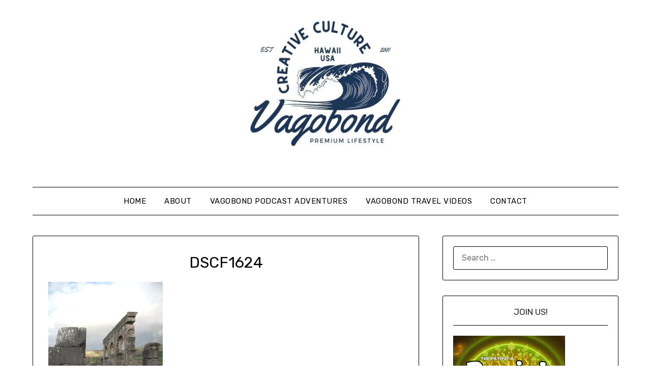

--- FILE ---
content_type: text/html; charset=UTF-8
request_url: https://www.vagobond.com/volubulis/dscf1624/
body_size: 12834
content:
<!doctype html>
<html lang="en-US">
<head>
	<meta charset="UTF-8">
	<meta name="viewport" content="width=device-width, initial-scale=1">
	<link rel="profile" href="http://gmpg.org/xfn/11">
	<title>DSCF1624 &#8211; Vagobond</title>
<meta name='robots' content='max-image-preview:large' />
		
	<link rel='dns-prefetch' href='//www.googletagmanager.com' />
<link rel='dns-prefetch' href='//stats.wp.com' />
<link rel='dns-prefetch' href='//fonts.googleapis.com' />
<link rel='dns-prefetch' href='//widgets.wp.com' />
<link rel='dns-prefetch' href='//s0.wp.com' />
<link rel='dns-prefetch' href='//0.gravatar.com' />
<link rel='dns-prefetch' href='//1.gravatar.com' />
<link rel='dns-prefetch' href='//2.gravatar.com' />
<link rel='dns-prefetch' href='//jetpack.wordpress.com' />
<link rel='dns-prefetch' href='//public-api.wordpress.com' />
<link rel='preconnect' href='//i0.wp.com' />
<link rel='preconnect' href='//c0.wp.com' />
<link rel="alternate" type="application/rss+xml" title="Vagobond &raquo; Feed" href="https://www.vagobond.com/feed/" />
<link rel="alternate" type="application/rss+xml" title="Vagobond &raquo; Comments Feed" href="https://www.vagobond.com/comments/feed/" />
<link rel="alternate" type="application/rss+xml" title="Vagobond &raquo; DSCF1624 Comments Feed" href="https://www.vagobond.com/volubulis/dscf1624/feed/" />
<link rel="alternate" title="oEmbed (JSON)" type="application/json+oembed" href="https://www.vagobond.com/wp-json/oembed/1.0/embed?url=https%3A%2F%2Fwww.vagobond.com%2Fvolubulis%2Fdscf1624%2F" />
<link rel="alternate" title="oEmbed (XML)" type="text/xml+oembed" href="https://www.vagobond.com/wp-json/oembed/1.0/embed?url=https%3A%2F%2Fwww.vagobond.com%2Fvolubulis%2Fdscf1624%2F&#038;format=xml" />
<link rel='stylesheet' id='all-css-0558966a9bf09739b3c38b3c8d94559e' href='https://www.vagobond.com/wp-content/boost-cache/static/c798ea7b3b.min.css' type='text/css' media='all' />
<style id='global-styles-inline-css'>
:root{--wp--preset--aspect-ratio--square: 1;--wp--preset--aspect-ratio--4-3: 4/3;--wp--preset--aspect-ratio--3-4: 3/4;--wp--preset--aspect-ratio--3-2: 3/2;--wp--preset--aspect-ratio--2-3: 2/3;--wp--preset--aspect-ratio--16-9: 16/9;--wp--preset--aspect-ratio--9-16: 9/16;--wp--preset--color--black: #000000;--wp--preset--color--cyan-bluish-gray: #abb8c3;--wp--preset--color--white: #ffffff;--wp--preset--color--pale-pink: #f78da7;--wp--preset--color--vivid-red: #cf2e2e;--wp--preset--color--luminous-vivid-orange: #ff6900;--wp--preset--color--luminous-vivid-amber: #fcb900;--wp--preset--color--light-green-cyan: #7bdcb5;--wp--preset--color--vivid-green-cyan: #00d084;--wp--preset--color--pale-cyan-blue: #8ed1fc;--wp--preset--color--vivid-cyan-blue: #0693e3;--wp--preset--color--vivid-purple: #9b51e0;--wp--preset--gradient--vivid-cyan-blue-to-vivid-purple: linear-gradient(135deg,rgb(6,147,227) 0%,rgb(155,81,224) 100%);--wp--preset--gradient--light-green-cyan-to-vivid-green-cyan: linear-gradient(135deg,rgb(122,220,180) 0%,rgb(0,208,130) 100%);--wp--preset--gradient--luminous-vivid-amber-to-luminous-vivid-orange: linear-gradient(135deg,rgb(252,185,0) 0%,rgb(255,105,0) 100%);--wp--preset--gradient--luminous-vivid-orange-to-vivid-red: linear-gradient(135deg,rgb(255,105,0) 0%,rgb(207,46,46) 100%);--wp--preset--gradient--very-light-gray-to-cyan-bluish-gray: linear-gradient(135deg,rgb(238,238,238) 0%,rgb(169,184,195) 100%);--wp--preset--gradient--cool-to-warm-spectrum: linear-gradient(135deg,rgb(74,234,220) 0%,rgb(151,120,209) 20%,rgb(207,42,186) 40%,rgb(238,44,130) 60%,rgb(251,105,98) 80%,rgb(254,248,76) 100%);--wp--preset--gradient--blush-light-purple: linear-gradient(135deg,rgb(255,206,236) 0%,rgb(152,150,240) 100%);--wp--preset--gradient--blush-bordeaux: linear-gradient(135deg,rgb(254,205,165) 0%,rgb(254,45,45) 50%,rgb(107,0,62) 100%);--wp--preset--gradient--luminous-dusk: linear-gradient(135deg,rgb(255,203,112) 0%,rgb(199,81,192) 50%,rgb(65,88,208) 100%);--wp--preset--gradient--pale-ocean: linear-gradient(135deg,rgb(255,245,203) 0%,rgb(182,227,212) 50%,rgb(51,167,181) 100%);--wp--preset--gradient--electric-grass: linear-gradient(135deg,rgb(202,248,128) 0%,rgb(113,206,126) 100%);--wp--preset--gradient--midnight: linear-gradient(135deg,rgb(2,3,129) 0%,rgb(40,116,252) 100%);--wp--preset--font-size--small: 13px;--wp--preset--font-size--medium: 20px;--wp--preset--font-size--large: 36px;--wp--preset--font-size--x-large: 42px;--wp--preset--spacing--20: 0.44rem;--wp--preset--spacing--30: 0.67rem;--wp--preset--spacing--40: 1rem;--wp--preset--spacing--50: 1.5rem;--wp--preset--spacing--60: 2.25rem;--wp--preset--spacing--70: 3.38rem;--wp--preset--spacing--80: 5.06rem;--wp--preset--shadow--natural: 6px 6px 9px rgba(0, 0, 0, 0.2);--wp--preset--shadow--deep: 12px 12px 50px rgba(0, 0, 0, 0.4);--wp--preset--shadow--sharp: 6px 6px 0px rgba(0, 0, 0, 0.2);--wp--preset--shadow--outlined: 6px 6px 0px -3px rgb(255, 255, 255), 6px 6px rgb(0, 0, 0);--wp--preset--shadow--crisp: 6px 6px 0px rgb(0, 0, 0);}:where(.is-layout-flex){gap: 0.5em;}:where(.is-layout-grid){gap: 0.5em;}body .is-layout-flex{display: flex;}.is-layout-flex{flex-wrap: wrap;align-items: center;}.is-layout-flex > :is(*, div){margin: 0;}body .is-layout-grid{display: grid;}.is-layout-grid > :is(*, div){margin: 0;}:where(.wp-block-columns.is-layout-flex){gap: 2em;}:where(.wp-block-columns.is-layout-grid){gap: 2em;}:where(.wp-block-post-template.is-layout-flex){gap: 1.25em;}:where(.wp-block-post-template.is-layout-grid){gap: 1.25em;}.has-black-color{color: var(--wp--preset--color--black) !important;}.has-cyan-bluish-gray-color{color: var(--wp--preset--color--cyan-bluish-gray) !important;}.has-white-color{color: var(--wp--preset--color--white) !important;}.has-pale-pink-color{color: var(--wp--preset--color--pale-pink) !important;}.has-vivid-red-color{color: var(--wp--preset--color--vivid-red) !important;}.has-luminous-vivid-orange-color{color: var(--wp--preset--color--luminous-vivid-orange) !important;}.has-luminous-vivid-amber-color{color: var(--wp--preset--color--luminous-vivid-amber) !important;}.has-light-green-cyan-color{color: var(--wp--preset--color--light-green-cyan) !important;}.has-vivid-green-cyan-color{color: var(--wp--preset--color--vivid-green-cyan) !important;}.has-pale-cyan-blue-color{color: var(--wp--preset--color--pale-cyan-blue) !important;}.has-vivid-cyan-blue-color{color: var(--wp--preset--color--vivid-cyan-blue) !important;}.has-vivid-purple-color{color: var(--wp--preset--color--vivid-purple) !important;}.has-black-background-color{background-color: var(--wp--preset--color--black) !important;}.has-cyan-bluish-gray-background-color{background-color: var(--wp--preset--color--cyan-bluish-gray) !important;}.has-white-background-color{background-color: var(--wp--preset--color--white) !important;}.has-pale-pink-background-color{background-color: var(--wp--preset--color--pale-pink) !important;}.has-vivid-red-background-color{background-color: var(--wp--preset--color--vivid-red) !important;}.has-luminous-vivid-orange-background-color{background-color: var(--wp--preset--color--luminous-vivid-orange) !important;}.has-luminous-vivid-amber-background-color{background-color: var(--wp--preset--color--luminous-vivid-amber) !important;}.has-light-green-cyan-background-color{background-color: var(--wp--preset--color--light-green-cyan) !important;}.has-vivid-green-cyan-background-color{background-color: var(--wp--preset--color--vivid-green-cyan) !important;}.has-pale-cyan-blue-background-color{background-color: var(--wp--preset--color--pale-cyan-blue) !important;}.has-vivid-cyan-blue-background-color{background-color: var(--wp--preset--color--vivid-cyan-blue) !important;}.has-vivid-purple-background-color{background-color: var(--wp--preset--color--vivid-purple) !important;}.has-black-border-color{border-color: var(--wp--preset--color--black) !important;}.has-cyan-bluish-gray-border-color{border-color: var(--wp--preset--color--cyan-bluish-gray) !important;}.has-white-border-color{border-color: var(--wp--preset--color--white) !important;}.has-pale-pink-border-color{border-color: var(--wp--preset--color--pale-pink) !important;}.has-vivid-red-border-color{border-color: var(--wp--preset--color--vivid-red) !important;}.has-luminous-vivid-orange-border-color{border-color: var(--wp--preset--color--luminous-vivid-orange) !important;}.has-luminous-vivid-amber-border-color{border-color: var(--wp--preset--color--luminous-vivid-amber) !important;}.has-light-green-cyan-border-color{border-color: var(--wp--preset--color--light-green-cyan) !important;}.has-vivid-green-cyan-border-color{border-color: var(--wp--preset--color--vivid-green-cyan) !important;}.has-pale-cyan-blue-border-color{border-color: var(--wp--preset--color--pale-cyan-blue) !important;}.has-vivid-cyan-blue-border-color{border-color: var(--wp--preset--color--vivid-cyan-blue) !important;}.has-vivid-purple-border-color{border-color: var(--wp--preset--color--vivid-purple) !important;}.has-vivid-cyan-blue-to-vivid-purple-gradient-background{background: var(--wp--preset--gradient--vivid-cyan-blue-to-vivid-purple) !important;}.has-light-green-cyan-to-vivid-green-cyan-gradient-background{background: var(--wp--preset--gradient--light-green-cyan-to-vivid-green-cyan) !important;}.has-luminous-vivid-amber-to-luminous-vivid-orange-gradient-background{background: var(--wp--preset--gradient--luminous-vivid-amber-to-luminous-vivid-orange) !important;}.has-luminous-vivid-orange-to-vivid-red-gradient-background{background: var(--wp--preset--gradient--luminous-vivid-orange-to-vivid-red) !important;}.has-very-light-gray-to-cyan-bluish-gray-gradient-background{background: var(--wp--preset--gradient--very-light-gray-to-cyan-bluish-gray) !important;}.has-cool-to-warm-spectrum-gradient-background{background: var(--wp--preset--gradient--cool-to-warm-spectrum) !important;}.has-blush-light-purple-gradient-background{background: var(--wp--preset--gradient--blush-light-purple) !important;}.has-blush-bordeaux-gradient-background{background: var(--wp--preset--gradient--blush-bordeaux) !important;}.has-luminous-dusk-gradient-background{background: var(--wp--preset--gradient--luminous-dusk) !important;}.has-pale-ocean-gradient-background{background: var(--wp--preset--gradient--pale-ocean) !important;}.has-electric-grass-gradient-background{background: var(--wp--preset--gradient--electric-grass) !important;}.has-midnight-gradient-background{background: var(--wp--preset--gradient--midnight) !important;}.has-small-font-size{font-size: var(--wp--preset--font-size--small) !important;}.has-medium-font-size{font-size: var(--wp--preset--font-size--medium) !important;}.has-large-font-size{font-size: var(--wp--preset--font-size--large) !important;}.has-x-large-font-size{font-size: var(--wp--preset--font-size--x-large) !important;}
/*# sourceURL=global-styles-inline-css */
</style>

<style id='wp-img-auto-sizes-contain-inline-css'>
img:is([sizes=auto i],[sizes^="auto," i]){contain-intrinsic-size:3000px 1500px}
/*# sourceURL=wp-img-auto-sizes-contain-inline-css */
</style>
<style id='superb-addons-variable-fallbacks-inline-css'>
:root{--wp--preset--color--primary:#1f7cec;--wp--preset--color--primary-hover:#3993ff;--wp--preset--color--base:#fff;--wp--preset--color--featured:#0a284b;--wp--preset--color--contrast-light:#fff;--wp--preset--color--contrast-dark:#000;--wp--preset--color--mono-1:#0d3c74;--wp--preset--color--mono-2:#64748b;--wp--preset--color--mono-3:#e2e8f0;--wp--preset--color--mono-4:#f8fafc;--wp--preset--spacing--superbspacing-xxsmall:clamp(5px,1vw,10px);--wp--preset--spacing--superbspacing-xsmall:clamp(10px,2vw,20px);--wp--preset--spacing--superbspacing-small:clamp(20px,4vw,40px);--wp--preset--spacing--superbspacing-medium:clamp(30px,6vw,60px);--wp--preset--spacing--superbspacing-large:clamp(40px,8vw,80px);--wp--preset--spacing--superbspacing-xlarge:clamp(50px,10vw,100px);--wp--preset--spacing--superbspacing-xxlarge:clamp(60px,12vw,120px);--wp--preset--font-size--superbfont-tiny:clamp(10px,0.625rem + ((1vw - 3.2px) * 0.227),12px);--wp--preset--font-size--superbfont-xxsmall:clamp(12px,0.75rem + ((1vw - 3.2px) * 0.227),14px);--wp--preset--font-size--superbfont-xsmall:clamp(16px,1rem + ((1vw - 3.2px) * 1),16px);--wp--preset--font-size--superbfont-small:clamp(16px,1rem + ((1vw - 3.2px) * 0.227),18px);--wp--preset--font-size--superbfont-medium:clamp(18px,1.125rem + ((1vw - 3.2px) * 0.227),20px);--wp--preset--font-size--superbfont-large:clamp(24px,1.5rem + ((1vw - 3.2px) * 0.909),32px);--wp--preset--font-size--superbfont-xlarge:clamp(32px,2rem + ((1vw - 3.2px) * 1.818),48px);--wp--preset--font-size--superbfont-xxlarge:clamp(40px,2.5rem + ((1vw - 3.2px) * 2.727),64px)}.has-primary-color{color:var(--wp--preset--color--primary)!important}.has-primary-hover-color{color:var(--wp--preset--color--primary-hover)!important}.has-base-color{color:var(--wp--preset--color--base)!important}.has-featured-color{color:var(--wp--preset--color--featured)!important}.has-contrast-light-color{color:var(--wp--preset--color--contrast-light)!important}.has-contrast-dark-color{color:var(--wp--preset--color--contrast-dark)!important}.has-mono-1-color{color:var(--wp--preset--color--mono-1)!important}.has-mono-2-color{color:var(--wp--preset--color--mono-2)!important}.has-mono-3-color{color:var(--wp--preset--color--mono-3)!important}.has-mono-4-color{color:var(--wp--preset--color--mono-4)!important}.has-primary-background-color{background-color:var(--wp--preset--color--primary)!important}.has-primary-hover-background-color{background-color:var(--wp--preset--color--primary-hover)!important}.has-base-background-color{background-color:var(--wp--preset--color--base)!important}.has-featured-background-color{background-color:var(--wp--preset--color--featured)!important}.has-contrast-light-background-color{background-color:var(--wp--preset--color--contrast-light)!important}.has-contrast-dark-background-color{background-color:var(--wp--preset--color--contrast-dark)!important}.has-mono-1-background-color{background-color:var(--wp--preset--color--mono-1)!important}.has-mono-2-background-color{background-color:var(--wp--preset--color--mono-2)!important}.has-mono-3-background-color{background-color:var(--wp--preset--color--mono-3)!important}.has-mono-4-background-color{background-color:var(--wp--preset--color--mono-4)!important}.has-superbfont-tiny-font-size{font-size:var(--wp--preset--font-size--superbfont-tiny)!important}.has-superbfont-xxsmall-font-size{font-size:var(--wp--preset--font-size--superbfont-xxsmall)!important}.has-superbfont-xsmall-font-size{font-size:var(--wp--preset--font-size--superbfont-xsmall)!important}.has-superbfont-small-font-size{font-size:var(--wp--preset--font-size--superbfont-small)!important}.has-superbfont-medium-font-size{font-size:var(--wp--preset--font-size--superbfont-medium)!important}.has-superbfont-large-font-size{font-size:var(--wp--preset--font-size--superbfont-large)!important}.has-superbfont-xlarge-font-size{font-size:var(--wp--preset--font-size--superbfont-xlarge)!important}.has-superbfont-xxlarge-font-size{font-size:var(--wp--preset--font-size--superbfont-xxlarge)!important}
/*# sourceURL=superb-addons-variable-fallbacks-inline-css */
</style>
<style id='classic-theme-styles-inline-css'>
/*! This file is auto-generated */
.wp-block-button__link{color:#fff;background-color:#32373c;border-radius:9999px;box-shadow:none;text-decoration:none;padding:calc(.667em + 2px) calc(1.333em + 2px);font-size:1.125em}.wp-block-file__button{background:#32373c;color:#fff;text-decoration:none}
/*# sourceURL=/wp-includes/css/classic-themes.min.css */
</style>
<link rel='stylesheet' id='simplebasics-google-font-rubik-css' href='//fonts.googleapis.com/css2?family=Rubik%3Aital%2Cwght%400%2C400%3B0%2C500%3B1%2C400%3B1%2C500&#038;ver=6.9' media='all' />
<link rel='stylesheet' id='simplebasics-google-fonts-css' href='//fonts.googleapis.com/css2?family=Playfair+Display&#038;display=swap&#038;ver=6.9' media='all' />
<link rel='stylesheet' id='minimalistblogger-google-fonts-css' href='//fonts.googleapis.com/css?family=Lato%3A300%2C400%2C700%2C900%7CMerriweather%3A400%2C700&#038;ver=6.9' media='all' />
<script data-jetpack-boost="ignore" type="text/javascript" src="https://www.vagobond.com/wp-includes/js/jquery/jquery.min.js?ver=3.7.1" id="jquery-core-js"></script>


<!-- Google tag (gtag.js) snippet added by Site Kit -->
<!-- Google Analytics snippet added by Site Kit -->


<link rel="https://api.w.org/" href="https://www.vagobond.com/wp-json/" /><link rel="alternate" title="JSON" type="application/json" href="https://www.vagobond.com/wp-json/wp/v2/media/19512" /><link rel="EditURI" type="application/rsd+xml" title="RSD" href="https://www.vagobond.com/xmlrpc.php?rsd" />
<meta name="generator" content="WordPress 6.9" />
<link rel="canonical" href="https://www.vagobond.com/volubulis/dscf1624/" />
<link rel='shortlink' href='https://www.vagobond.com/?p=19512' />
        
<meta name="generator" content="Site Kit by Google 1.170.0" />	<style>img#wpstats{display:none}</style>
		<!-- Analytics by WP Statistics - https://wp-statistics.com -->

		<style type="text/css">
			.super-menu, #smobile-menu, .primary-menu, .primary-menu ul li ul.children, .primary-menu ul li ul.sub-menu { background-color: ; }
			.main-navigation ul li a, .main-navigation ul li .sub-arrow, .super-menu .toggle-mobile-menu,.toggle-mobile-menu:before, .mobile-menu-active .smenu-hide { color: ; }
			#smobile-menu.show .main-navigation ul ul.children.active, #smobile-menu.show .main-navigation ul ul.sub-menu.active, #smobile-menu.show .main-navigation ul li, .smenu-hide.toggle-mobile-menu.menu-toggle, #smobile-menu.show .main-navigation ul li, .primary-menu ul li ul.children li, .primary-menu ul li ul.sub-menu li, .primary-menu .pmenu, .super-menu { border-color: ; border-bottom-color: ; }
			#secondary .widget h3, #secondary .widget h3 a, #secondary .widget h4, #secondary .widget h1, #secondary .widget h2, #secondary .widget h5, #secondary .widget h6 { color: ; }
			#secondary .widget a, #secondary a, #secondary .widget li a , #secondary span.sub-arrow{ color: ; }
			#secondary, #secondary .widget, #secondary .widget p, #secondary .widget li, .widget time.rpwe-time.published { color: ; }
			.swidgets-wrap .sidebar-title-border, #secondary .swidgets-wrap, #secondary .widget ul li, .featured-sidebar .search-field { border-color: ; }
			.site-info, .footer-column-three input.search-submit, .footer-column-three p, .footer-column-three li, .footer-column-three td, .footer-column-three th, .footer-column-three caption { color: ; }
							p.site-description {display:block;}
						body, .site, .swidgets-wrap h3, .post-data-text { background: ; }
			.site-title a, .site-description { color: ; }
			.sheader { background:  }
		</style>
	
		<style type="text/css">
			body, 
			.site, 
			.swidgets-wrap h3, 
			.post-data-text { background: ; }

			.site-title a, 
			.site-description { color: ; }

			.sheader { background:  }
		</style>
	<meta name="description" content="We put the GO in Vagobond" />

<!-- Jetpack Open Graph Tags -->
<meta property="og:type" content="article" />
<meta property="og:title" content="DSCF1624" />
<meta property="og:url" content="https://www.vagobond.com/volubulis/dscf1624/" />
<meta property="og:description" content="Visit the post for more." />
<meta property="article:published_time" content="2019-12-16T16:32:44+00:00" />
<meta property="article:modified_time" content="2019-12-16T16:32:44+00:00" />
<meta property="og:site_name" content="Vagobond" />
<meta property="og:image" content="https://www.vagobond.com/wp-content/uploads/2020/01/DSCF1624-1.jpg" />
<meta property="og:image:alt" content="" />
<meta property="og:locale" content="en_US" />
<meta name="twitter:site" content="@vagobond" />
<meta name="twitter:text:title" content="DSCF1624" />
<meta name="twitter:image" content="https://i0.wp.com/www.vagobond.com/wp-content/uploads/2020/01/DSCF1624-1.jpg?fit=900%2C1200&#038;ssl=1&#038;w=640" />
<meta name="twitter:card" content="summary_large_image" />
<meta name="twitter:description" content="Visit the post for more." />

<!-- End Jetpack Open Graph Tags -->
<link rel="icon" href="https://i0.wp.com/www.vagobond.com/wp-content/uploads/2023/02/cropped-512-e1686085252949.png?fit=32%2C32&#038;ssl=1" sizes="32x32" />
<link rel="icon" href="https://i0.wp.com/www.vagobond.com/wp-content/uploads/2023/02/cropped-512-e1686085252949.png?fit=192%2C192&#038;ssl=1" sizes="192x192" />
<link rel="apple-touch-icon" href="https://i0.wp.com/www.vagobond.com/wp-content/uploads/2023/02/cropped-512-e1686085252949.png?fit=180%2C180&#038;ssl=1" />
<meta name="msapplication-TileImage" content="https://i0.wp.com/www.vagobond.com/wp-content/uploads/2023/02/cropped-512-e1686085252949.png?fit=270%2C270&#038;ssl=1" />
</head>

<body class="attachment wp-singular attachment-template-default single single-attachment postid-19512 attachmentid-19512 attachment-jpeg wp-custom-logo wp-theme-minimalistblogger wp-child-theme-simplebasics masthead-fixed">
	 <a class="skip-link screen-reader-text" href="#content">Skip to content</a>
	<div id="page" class="site">

		<header id="masthead" class="sheader site-header clearfix">
			<div class="content-wrap">
								<div class="site-branding branding-logo">
					<a href="https://www.vagobond.com/" class="custom-logo-link" rel="home"><img width="300" height="300" src="https://i0.wp.com/www.vagobond.com/wp-content/uploads/2023/02/cropped-512-e1686085252949.png?fit=300%2C300&amp;ssl=1" class="custom-logo" alt="Vagobond" decoding="async" fetchpriority="high" srcset="https://i0.wp.com/www.vagobond.com/wp-content/uploads/2023/02/cropped-512-e1686085252949.png?w=300&amp;ssl=1 300w, https://i0.wp.com/www.vagobond.com/wp-content/uploads/2023/02/cropped-512-e1686085252949.png?resize=150%2C150&amp;ssl=1 150w" sizes="(max-width: 300px) 100vw, 300px" /></a>				</div>
				</div>
	<nav id="primary-site-navigation" class="primary-menu main-navigation clearfix">
		<a href="#" id="pull" class="smenu-hide toggle-mobile-menu menu-toggle" aria-controls="secondary-menu" aria-expanded="false">Menu</a>
		<div class="content-wrap text-center">
			<div class="center-main-menu">
				<div class="menu-header-menu-container"><ul id="primary-menu" class="pmenu"><li id="menu-item-28165" class="menu-item menu-item-type-custom menu-item-object-custom menu-item-home menu-item-28165"><a href="https://www.vagobond.com">Home</a></li>
<li id="menu-item-28167" class="menu-item menu-item-type-post_type menu-item-object-page menu-item-28167"><a href="https://www.vagobond.com/about/">About</a></li>
<li id="menu-item-28169" class="menu-item menu-item-type-post_type menu-item-object-page menu-item-28169"><a href="https://www.vagobond.com/vagobond-podcast-adventures/">Vagobond Podcast Adventures</a></li>
<li id="menu-item-28168" class="menu-item menu-item-type-post_type menu-item-object-page menu-item-28168"><a href="https://www.vagobond.com/vagobond-travel-videos/">Vagobond Travel Videos</a></li>
<li id="menu-item-29059" class="menu-item menu-item-type-post_type menu-item-object-page menu-item-29059"><a href="https://www.vagobond.com/vagobond-on-social-media-and-platforms/">Contact</a></li>
</ul></div>				</div>
			</div>
		</nav>
		<div class="super-menu clearfix">
			<div class="super-menu-inner">
				<a href="#" id="pull" class="toggle-mobile-menu menu-toggle" aria-controls="secondary-menu" aria-expanded="false">Menu</a>
			</div>
		</div>
		<div id="mobile-menu-overlay"></div>
	</header>

	
<div class="content-wrap">
	<div class="header-widgets-wrapper">
		
	
</div>
</div>

<div id="content" class="site-content clearfix">
	<div class="content-wrap">

<div id="primary" class="featured-content content-area">
	<main id="main" class="site-main">

		
<article id="post-19512" class="posts-entry fbox post-19512 attachment type-attachment status-inherit hentry">
			<header class="entry-header">
		<h1 class="entry-title">DSCF1624</h1>	</header><!-- .entry-header -->

	<div class="entry-content">
		<p class="attachment"><a href="https://i0.wp.com/www.vagobond.com/wp-content/uploads/2020/01/DSCF1624-1.jpg?ssl=1"><img decoding="async" width="225" height="300" src="https://i0.wp.com/www.vagobond.com/wp-content/uploads/2020/01/DSCF1624-1.jpg?fit=225%2C300&amp;ssl=1" class="attachment-medium size-medium" alt="" srcset="https://i0.wp.com/www.vagobond.com/wp-content/uploads/2020/01/DSCF1624-1.jpg?w=1200&amp;ssl=1 1200w, https://i0.wp.com/www.vagobond.com/wp-content/uploads/2020/01/DSCF1624-1.jpg?resize=225%2C300&amp;ssl=1 225w, https://i0.wp.com/www.vagobond.com/wp-content/uploads/2020/01/DSCF1624-1.jpg?resize=768%2C1024&amp;ssl=1 768w, https://i0.wp.com/www.vagobond.com/wp-content/uploads/2020/01/DSCF1624-1.jpg?resize=1152%2C1536&amp;ssl=1 1152w" sizes="(max-width: 225px) 100vw, 225px" /></a></p>

			</div><!-- .entry-content -->
</article><!-- #post-19512 -->

<div id="comments" class="fbox comments-area">

	
		<div id="respond" class="comment-respond">
			<h3 id="reply-title" class="comment-reply-title">Leave a Reply<small><a rel="nofollow" id="cancel-comment-reply-link" href="/volubulis/dscf1624/#respond" style="display:none;">Cancel reply</a></small></h3>			<form id="commentform" class="comment-form">
				<iframe
					title="Comment Form"
					src="https://jetpack.wordpress.com/jetpack-comment/?blogid=8931783&#038;postid=19512&#038;comment_registration=0&#038;require_name_email=1&#038;stc_enabled=1&#038;stb_enabled=1&#038;show_avatars=1&#038;avatar_default=mystery&#038;greeting=Leave+a+Reply&#038;jetpack_comments_nonce=c26bc8a3d2&#038;greeting_reply=Leave+a+Reply+to+%25s&#038;color_scheme=light&#038;lang=en_US&#038;jetpack_version=15.4&#038;iframe_unique_id=1&#038;show_cookie_consent=10&#038;has_cookie_consent=0&#038;is_current_user_subscribed=0&#038;token_key=%3Bnormal%3B&#038;sig=bbd41939b56fa029433512a9dbc174583aad7690#parent=https%3A%2F%2Fwww.vagobond.com%2Fvolubulis%2Fdscf1624%2F"
											name="jetpack_remote_comment"
						style="width:100%; height: 430px; border:0;"
										class="jetpack_remote_comment"
					id="jetpack_remote_comment"
					sandbox="allow-same-origin allow-top-navigation allow-scripts allow-forms allow-popups"
				>
									</iframe>
									<!--[if !IE]><!-->
					
					<!--<![endif]-->
							</form>
		</div>

		
		<input type="hidden" name="comment_parent" id="comment_parent" value="" />

		
</div><!-- #comments -->

	</main><!-- #main -->
</div><!-- #primary -->


<aside id="secondary" class="featured-sidebar widget-area">
	<section id="search-2" class="fbox swidgets-wrap widget widget_search"><form role="search" method="get" class="search-form" action="https://www.vagobond.com/">
				<label>
					<span class="screen-reader-text">Search for:</span>
					<input type="search" class="search-field" placeholder="Search &hellip;" value="" name="s" />
				</label>
				<input type="submit" class="search-submit" value="Search" />
			</form></section><section id="media_image-9" class="fbox swidgets-wrap widget widget_media_image"><div class="swidget"><div class="sidebar-title-border"><h3 class="widget-title">Join Us!</h3></div></div><a href="http://www.vagobond.com/wp-content/uploads/2025/02/Baoist-2.pdf"><img width="220" height="300" src="https://i0.wp.com/www.vagobond.com/wp-content/uploads/2025/02/Screenshot-2025-02-05-at-6.28.17%E2%80%AFAM.png?fit=220%2C300&amp;ssl=1" class="image wp-image-29036  attachment-medium size-medium" alt="" style="max-width: 100%; height: auto;" decoding="async" /></a></section><section id="media_image-10" class="fbox swidgets-wrap widget widget_media_image"><div class="swidget"><div class="sidebar-title-border"><h3 class="widget-title">Join the Discord</h3></div></div><a href="https://discord.gg/FeuNMr2eht"><img width="300" height="300" src="https://i0.wp.com/www.vagobond.com/wp-content/uploads/2025/02/discord-qrcode.jpg?fit=300%2C300&amp;ssl=1" class="image wp-image-29040  attachment-medium size-medium" alt="" style="max-width: 100%; height: auto;" decoding="async" srcset="https://i0.wp.com/www.vagobond.com/wp-content/uploads/2025/02/discord-qrcode.jpg?w=1224&amp;ssl=1 1224w, https://i0.wp.com/www.vagobond.com/wp-content/uploads/2025/02/discord-qrcode.jpg?resize=300%2C300&amp;ssl=1 300w, https://i0.wp.com/www.vagobond.com/wp-content/uploads/2025/02/discord-qrcode.jpg?resize=1024%2C1024&amp;ssl=1 1024w, https://i0.wp.com/www.vagobond.com/wp-content/uploads/2025/02/discord-qrcode.jpg?resize=150%2C150&amp;ssl=1 150w, https://i0.wp.com/www.vagobond.com/wp-content/uploads/2025/02/discord-qrcode.jpg?resize=768%2C768&amp;ssl=1 768w, https://i0.wp.com/www.vagobond.com/wp-content/uploads/2025/02/discord-qrcode.jpg?resize=850%2C850&amp;ssl=1 850w" sizes="(max-width: 300px) 100vw, 300px" /></a></section><section id="media_image-8" class="fbox swidgets-wrap widget widget_media_image"><div class="swidget"><div class="sidebar-title-border"><h3 class="widget-title">Baoism.org : BE HAPPY!</h3></div></div><a href="https://baoism.substack.com"><img width="300" height="296" src="https://i0.wp.com/www.vagobond.com/wp-content/uploads/2023/12/Hfetkh7Nr76WXKllT9TB-1-no32q-e1703645470519.jpg?fit=300%2C296&amp;ssl=1" class="image wp-image-28556  attachment-medium size-medium" alt="" style="max-width: 100%; height: auto;" decoding="async" srcset="https://i0.wp.com/www.vagobond.com/wp-content/uploads/2023/12/Hfetkh7Nr76WXKllT9TB-1-no32q-e1703645470519.jpg?w=723&amp;ssl=1 723w, https://i0.wp.com/www.vagobond.com/wp-content/uploads/2023/12/Hfetkh7Nr76WXKllT9TB-1-no32q-e1703645470519.jpg?resize=300%2C296&amp;ssl=1 300w" sizes="(max-width: 300px) 100vw, 300px" /></a></section>
		<section id="recent-posts-2" class="fbox swidgets-wrap widget widget_recent_entries">
		<div class="swidget"><div class="sidebar-title-border"><h3 class="widget-title">Recent Posts</h3></div></div>
		<ul>
											<li>
					<a href="https://www.vagobond.com/is-running-a-solid-business-while-traveling-really-possible/">Is Running A Solid Business While Traveling Really Possible?</a>
									</li>
											<li>
					<a href="https://www.vagobond.com/the-last-vagobond-post/">The Last Vagobond Post</a>
									</li>
											<li>
					<a href="https://www.vagobond.com/thoughts-on-returning-home-to-japan-spring-begins-in-hokkaido/">Thoughts on Returning Home to Japan &#8211; Spring Begins in Hokkaido</a>
									</li>
											<li>
					<a href="https://www.vagobond.com/the-digital-divide-a-week-in-shanghai-and-hong-kong-china-rising/">The Digital Divide &#8211; A Week in Shanghai and Hong Kong &#8211; China Rising</a>
									</li>
											<li>
					<a href="https://www.vagobond.com/introducing-the-paders-baoist-ai-personalities/">Introducing the Pader&#8217;s &#8211; Baoist AI Personalities</a>
									</li>
					</ul>

		</section><section id="nav_menu-2" class="fbox swidgets-wrap widget widget_nav_menu"><div class="swidget"><div class="sidebar-title-border"><h3 class="widget-title">Vagobond Links</h3></div></div><div class="menu-sidebar-container"><ul id="menu-sidebar" class="menu"><li id="menu-item-28088" class="menu-item menu-item-type-custom menu-item-object-custom menu-item-28088"><a href="https://discord.gg/cSpUEzcmM4">VM Discord</a></li>
<li id="menu-item-28149" class="menu-item menu-item-type-custom menu-item-object-custom menu-item-28149"><a href="https://vagobond.substack.com">Vagobond Substack</a></li>
<li id="menu-item-28150" class="menu-item menu-item-type-custom menu-item-object-custom menu-item-28150"><a href="https://www.medium.com/@vagobond">Vagobond Medium</a></li>
<li id="menu-item-28151" class="menu-item menu-item-type-custom menu-item-object-custom menu-item-28151"><a href="https://vagobond.cent.co">CD&#8217;s Cent Page</a></li>
<li id="menu-item-28173" class="menu-item menu-item-type-custom menu-item-object-custom menu-item-28173"><a href="https://www.amazon.com/stores/CD-Damitio/author/B006TZF046">CD&#8217;s Amazon Author Page</a></li>
<li id="menu-item-28182" class="menu-item menu-item-type-custom menu-item-object-custom menu-item-28182"><a href="https://apps.apple.com/us/app/voicemarkr/id1593688844">VoiceMarkr App</a></li>
</ul></div></section><section id="media_image-11" class="fbox swidgets-wrap widget widget_media_image"><div class="swidget"><div class="sidebar-title-border"><h3 class="widget-title">Satoshi Manor Videos</h3></div></div><a href="https://www.vagobond.com/satoshi-manor-my-life-in-my-cheap-house-in-japan/"><img width="225" height="300" src="https://i0.wp.com/www.vagobond.com/wp-content/uploads/2025/02/IMG_6232-scaled.jpg?fit=225%2C300&amp;ssl=1" class="image wp-image-29049  attachment-medium size-medium" alt="" style="max-width: 100%; height: auto;" decoding="async" srcset="https://i0.wp.com/www.vagobond.com/wp-content/uploads/2025/02/IMG_6232-scaled.jpg?w=1920&amp;ssl=1 1920w, https://i0.wp.com/www.vagobond.com/wp-content/uploads/2025/02/IMG_6232-scaled.jpg?resize=225%2C300&amp;ssl=1 225w, https://i0.wp.com/www.vagobond.com/wp-content/uploads/2025/02/IMG_6232-scaled.jpg?resize=768%2C1024&amp;ssl=1 768w, https://i0.wp.com/www.vagobond.com/wp-content/uploads/2025/02/IMG_6232-scaled.jpg?resize=1152%2C1536&amp;ssl=1 1152w, https://i0.wp.com/www.vagobond.com/wp-content/uploads/2025/02/IMG_6232-scaled.jpg?resize=1536%2C2048&amp;ssl=1 1536w, https://i0.wp.com/www.vagobond.com/wp-content/uploads/2025/02/IMG_6232-scaled.jpg?resize=300%2C400&amp;ssl=1 300w, https://i0.wp.com/www.vagobond.com/wp-content/uploads/2025/02/IMG_6232-scaled.jpg?resize=850%2C1133&amp;ssl=1 850w, https://i0.wp.com/www.vagobond.com/wp-content/uploads/2025/02/IMG_6232-scaled.jpg?w=1280 1280w" sizes="(max-width: 225px) 100vw, 225px" /></a></section><section id="media_image-3" class="fbox swidgets-wrap widget widget_media_image"><div class="swidget"><div class="sidebar-title-border"><h3 class="widget-title">Vagobond Magazine</h3></div></div><a href="https://www.vagobondmagazine.com"><img width="300" height="300" src="https://i0.wp.com/www.vagobond.com/wp-content/uploads/2023/01/cropped-VM-512.png?fit=300%2C300&amp;ssl=1" class="image wp-image-28069  attachment-medium size-medium" alt="" style="max-width: 100%; height: auto;" decoding="async" srcset="https://i0.wp.com/www.vagobond.com/wp-content/uploads/2023/01/cropped-VM-512.png?w=512&amp;ssl=1 512w, https://i0.wp.com/www.vagobond.com/wp-content/uploads/2023/01/cropped-VM-512.png?resize=300%2C300&amp;ssl=1 300w, https://i0.wp.com/www.vagobond.com/wp-content/uploads/2023/01/cropped-VM-512.png?resize=150%2C150&amp;ssl=1 150w" sizes="(max-width: 300px) 100vw, 300px" /></a></section><section id="media_image-7" class="fbox swidgets-wrap widget widget_media_image"><div class="swidget"><div class="sidebar-title-border"><h3 class="widget-title">MicroVictory Army</h3></div></div><a href="http://www.microvictoryarmy.com"><img width="300" height="300" src="https://i0.wp.com/www.vagobond.com/wp-content/uploads/2023/05/Simple-Modern-Engineering-Badge-Logo.jpg?fit=300%2C300&amp;ssl=1" class="image wp-image-28285  attachment-medium size-medium" alt="" style="max-width: 100%; height: auto;" decoding="async" srcset="https://i0.wp.com/www.vagobond.com/wp-content/uploads/2023/05/Simple-Modern-Engineering-Badge-Logo.jpg?w=500&amp;ssl=1 500w, https://i0.wp.com/www.vagobond.com/wp-content/uploads/2023/05/Simple-Modern-Engineering-Badge-Logo.jpg?resize=300%2C300&amp;ssl=1 300w, https://i0.wp.com/www.vagobond.com/wp-content/uploads/2023/05/Simple-Modern-Engineering-Badge-Logo.jpg?resize=150%2C150&amp;ssl=1 150w" sizes="(max-width: 300px) 100vw, 300px" /></a></section><section id="media_image-4" class="fbox swidgets-wrap widget widget_media_image"><div class="swidget"><div class="sidebar-title-border"><h3 class="widget-title">Baldism.org</h3></div></div><a href="https://www.baldism.org"><img width="300" height="300" src="https://i0.wp.com/www.vagobond.com/wp-content/uploads/2022/12/6SskoO7XHTa4M6dpvHkk-3-pjkq6-1.jpg?fit=300%2C300&amp;ssl=1" class="image wp-image-27773  attachment-medium size-medium" alt="" style="max-width: 100%; height: auto;" decoding="async" srcset="https://i0.wp.com/www.vagobond.com/wp-content/uploads/2022/12/6SskoO7XHTa4M6dpvHkk-3-pjkq6-1.jpg?w=512&amp;ssl=1 512w, https://i0.wp.com/www.vagobond.com/wp-content/uploads/2022/12/6SskoO7XHTa4M6dpvHkk-3-pjkq6-1.jpg?resize=300%2C300&amp;ssl=1 300w, https://i0.wp.com/www.vagobond.com/wp-content/uploads/2022/12/6SskoO7XHTa4M6dpvHkk-3-pjkq6-1.jpg?resize=150%2C150&amp;ssl=1 150w" sizes="(max-width: 300px) 100vw, 300px" /></a></section><section id="media_image-6" class="fbox swidgets-wrap widget widget_media_image"><div class="swidget"><div class="sidebar-title-border"><h3 class="widget-title">VoiceMarkr</h3></div></div><a href="https://www.voicemarkr.com"><img width="300" height="300" src="https://i0.wp.com/www.vagobond.com/wp-content/uploads/2023/02/transparent_logo-1.png?fit=300%2C300&amp;ssl=1" class="image wp-image-28180  attachment-medium size-medium" alt="" style="max-width: 100%; height: auto;" decoding="async" srcset="https://i0.wp.com/www.vagobond.com/wp-content/uploads/2023/02/transparent_logo-1.png?w=1024&amp;ssl=1 1024w, https://i0.wp.com/www.vagobond.com/wp-content/uploads/2023/02/transparent_logo-1.png?resize=300%2C300&amp;ssl=1 300w, https://i0.wp.com/www.vagobond.com/wp-content/uploads/2023/02/transparent_logo-1.png?resize=150%2C150&amp;ssl=1 150w, https://i0.wp.com/www.vagobond.com/wp-content/uploads/2023/02/transparent_logo-1.png?resize=768%2C768&amp;ssl=1 768w, https://i0.wp.com/www.vagobond.com/wp-content/uploads/2023/02/transparent_logo-1.png?resize=850%2C850&amp;ssl=1 850w" sizes="(max-width: 300px) 100vw, 300px" /></a></section></aside><!-- #secondary -->
</div>
</div><!-- #content -->

<footer id="colophon" class="site-footer clearfix">

	<div class="content-wrap">
				<div class="footer-column-wrapper">
			<div class="footer-column-three footer-column-left">
				<section id="nav_menu-4" class="fbox widget widget_nav_menu"><div class="swidget"><h3 class="widget-title">Hawaii Travel</h3></div><div class="menu-hawaiian-islands-container"><ul id="menu-hawaiian-islands" class="menu"><li id="menu-item-16560" class="menu-item menu-item-type-taxonomy menu-item-object-category menu-item-16560"><a href="https://www.vagobond.com/category/hawaii/big-island-hawaii/">Big Island</a></li>
<li id="menu-item-16562" class="menu-item menu-item-type-taxonomy menu-item-object-category menu-item-16562"><a href="https://www.vagobond.com/category/hawaii/kauai/">Kauai</a></li>
<li id="menu-item-16563" class="menu-item menu-item-type-taxonomy menu-item-object-category menu-item-16563"><a href="https://www.vagobond.com/category/hawaii/lanai/">Lanai</a></li>
<li id="menu-item-16564" class="menu-item menu-item-type-taxonomy menu-item-object-category menu-item-16564"><a href="https://www.vagobond.com/category/hawaii/maui/">Maui</a></li>
<li id="menu-item-16565" class="menu-item menu-item-type-taxonomy menu-item-object-category menu-item-16565"><a href="https://www.vagobond.com/category/hawaii/molokai/">Molokai</a></li>
<li id="menu-item-16566" class="menu-item menu-item-type-taxonomy menu-item-object-category menu-item-16566"><a href="https://www.vagobond.com/category/hawaii/oahu/">Oahu</a></li>
</ul></div></section>			</div>
		
				<div class="footer-column-three footer-column-middle">
			<section id="nav_menu-5" class="fbox widget widget_nav_menu"><div class="swidget"><h3 class="widget-title">Beyond Hawaii Travel</h3></div><div class="menu-outside-of-hawaii-travel-container"><ul id="menu-outside-of-hawaii-travel" class="menu"><li id="menu-item-16602" class="menu-item menu-item-type-taxonomy menu-item-object-category menu-item-16602"><a href="https://www.vagobond.com/category/australia/">Australia</a></li>
<li id="menu-item-16584" class="menu-item menu-item-type-taxonomy menu-item-object-category menu-item-16584"><a href="https://www.vagobond.com/category/belgium/">Belgium</a></li>
<li id="menu-item-28105" class="menu-item menu-item-type-taxonomy menu-item-object-category menu-item-28105"><a href="https://www.vagobond.com/category/bulgaria/">Bulgaria</a></li>
<li id="menu-item-16575" class="menu-item menu-item-type-taxonomy menu-item-object-category menu-item-16575"><a href="https://www.vagobond.com/category/canada/">Canada</a></li>
<li id="menu-item-16576" class="menu-item menu-item-type-taxonomy menu-item-object-category menu-item-16576"><a href="https://www.vagobond.com/category/china/">China</a></li>
<li id="menu-item-16606" class="menu-item menu-item-type-taxonomy menu-item-object-category menu-item-16606"><a href="https://www.vagobond.com/category/dubai/">Dubai</a></li>
<li id="menu-item-16577" class="menu-item menu-item-type-taxonomy menu-item-object-category menu-item-16577"><a href="https://www.vagobond.com/category/egypt/">Egypt</a></li>
<li id="menu-item-16578" class="menu-item menu-item-type-taxonomy menu-item-object-category menu-item-16578"><a href="https://www.vagobond.com/category/france/">France</a></li>
<li id="menu-item-16599" class="menu-item menu-item-type-taxonomy menu-item-object-category menu-item-16599"><a href="https://www.vagobond.com/category/germany/">Germany</a></li>
<li id="menu-item-16579" class="menu-item menu-item-type-taxonomy menu-item-object-category menu-item-16579"><a href="https://www.vagobond.com/category/greece/">Greece</a></li>
<li id="menu-item-16609" class="menu-item menu-item-type-taxonomy menu-item-object-category menu-item-16609"><a href="https://www.vagobond.com/category/iceland/">Iceland</a></li>
<li id="menu-item-16604" class="menu-item menu-item-type-taxonomy menu-item-object-category menu-item-16604"><a href="https://www.vagobond.com/category/indonesia/">Indonesia</a></li>
<li id="menu-item-16596" class="menu-item menu-item-type-taxonomy menu-item-object-category menu-item-16596"><a href="https://www.vagobond.com/category/ireland/">Ireland</a></li>
<li id="menu-item-16610" class="menu-item menu-item-type-taxonomy menu-item-object-category menu-item-16610"><a href="https://www.vagobond.com/category/italy/">Italy</a></li>
<li id="menu-item-16580" class="menu-item menu-item-type-taxonomy menu-item-object-category menu-item-16580"><a href="https://www.vagobond.com/category/japan/">Japan</a></li>
<li id="menu-item-16611" class="menu-item menu-item-type-taxonomy menu-item-object-category menu-item-16611"><a href="https://www.vagobond.com/category/luxembourg/">Luxembourg</a></li>
<li id="menu-item-16600" class="menu-item menu-item-type-taxonomy menu-item-object-category menu-item-16600"><a href="https://www.vagobond.com/category/macedonia/">Macedonia</a></li>
<li id="menu-item-16608" class="menu-item menu-item-type-taxonomy menu-item-object-category menu-item-16608"><a href="https://www.vagobond.com/category/malaysia/">Malaysia</a></li>
<li id="menu-item-16581" class="menu-item menu-item-type-taxonomy menu-item-object-category menu-item-16581"><a href="https://www.vagobond.com/category/morocco/">Morocco</a></li>
<li id="menu-item-16607" class="menu-item menu-item-type-taxonomy menu-item-object-category menu-item-16607"><a href="https://www.vagobond.com/category/singapore/">Singapore</a></li>
<li id="menu-item-16582" class="menu-item menu-item-type-taxonomy menu-item-object-category menu-item-16582"><a href="https://www.vagobond.com/category/south-korea/">South Korea</a></li>
<li id="menu-item-16597" class="menu-item menu-item-type-taxonomy menu-item-object-category menu-item-16597"><a href="https://www.vagobond.com/category/spain/">Spain</a></li>
<li id="menu-item-16603" class="menu-item menu-item-type-taxonomy menu-item-object-category menu-item-16603"><a href="https://www.vagobond.com/category/sri-lanka/">Sri Lanka</a></li>
<li id="menu-item-16583" class="menu-item menu-item-type-taxonomy menu-item-object-category menu-item-16583"><a href="https://www.vagobond.com/category/turkey/">Turkey</a></li>
<li id="menu-item-16601" class="menu-item menu-item-type-taxonomy menu-item-object-category menu-item-16601"><a href="https://www.vagobond.com/category/usa/usa-mainland/">USA Mainland</a></li>
<li id="menu-item-16612" class="menu-item menu-item-type-taxonomy menu-item-object-category menu-item-16612"><a href="https://www.vagobond.com/category/vietnam/">Vietnam</a></li>
</ul></div></section>		</div>
	
		<div class="footer-column-three footer-column-right">
		<section id="nav_menu-6" class="fbox widget widget_nav_menu"><div class="swidget"><h3 class="widget-title">Oahu Travel</h3></div><div class="menu-oahu-guide-menu-container"><ul id="menu-oahu-guide-menu" class="menu"><li id="menu-item-16554" class="menu-item menu-item-type-taxonomy menu-item-object-category menu-item-16554"><a href="https://www.vagobond.com/category/hawaii/oahu/">Oahu</a></li>
<li id="menu-item-16555" class="menu-item menu-item-type-taxonomy menu-item-object-category menu-item-16555"><a href="https://www.vagobond.com/category/hawaii/oahu/oahu-tourist-attractions/">Oahu Tourist Attractions</a></li>
<li id="menu-item-16556" class="menu-item menu-item-type-taxonomy menu-item-object-category menu-item-16556"><a href="https://www.vagobond.com/category/hawaii/oahu/oahu-neighborhoods/">Oahu Neighborhoods</a></li>
<li id="menu-item-16557" class="menu-item menu-item-type-taxonomy menu-item-object-category menu-item-16557"><a href="https://www.vagobond.com/category/hawaii/oahu/oahu-beaches/">Oahu Beaches</a></li>
<li id="menu-item-16559" class="menu-item menu-item-type-taxonomy menu-item-object-category menu-item-16559"><a href="https://www.vagobond.com/category/food-and-drink/">Oahu Food and Drink</a></li>
<li id="menu-item-16573" class="menu-item menu-item-type-taxonomy menu-item-object-category menu-item-16573"><a href="https://www.vagobond.com/category/hawaii/oahu/oahus-natural-beauty/">Oahu&#8217;s Natural Beauty</a></li>
<li id="menu-item-28074" class="menu-item menu-item-type-taxonomy menu-item-object-category menu-item-28074"><a href="https://www.vagobond.com/category/hawaii/hawaiian-history-and-culture/">Hawaiian History and Culture</a></li>
</ul></div></section>				
	</div>

</div>

<div class="site-info">
	&copy; 2026 Vagobond	<!-- Delete below lines to remove copyright from footer -->
	<span class="footer-info-right">
		 | Powered by <a href="https://superbthemes.com/minimalistblogger/" rel="nofollow noopener">Minimalist Blog</a> WordPress Theme	</span>
	<!-- Delete above lines to remove copyright from footer -->

</div><!-- .site-info -->
</div>



</footer>
</div>
<!-- Off canvas menu overlay, delete to remove dark shadow -->
<div id="smobile-menu" class="mobile-only"></div>
<div id="mobile-menu-overlay"></div>


        
      





		
		<script type="text/javascript">
			console.log = function() {};
			console.log('ok2');
		</script><script type='text/javascript' src='https://www.vagobond.com/wp-content/boost-cache/static/cdffc23190.min.js'></script><script type="text/javascript" src="https://www.googletagmanager.com/gtag/js?id=GT-5TPG2HD" id="google_gtagjs-js" async></script><script type="text/javascript" id="google_gtagjs-js-after">
/* <![CDATA[ */
window.dataLayer = window.dataLayer || [];function gtag(){dataLayer.push(arguments);}
gtag("set","linker",{"domains":["www.vagobond.com"]});
gtag("js", new Date());
gtag("set", "developer_id.dZTNiMT", true);
gtag("config", "GT-5TPG2HD");
//# sourceURL=google_gtagjs-js-after
/* ]]> */
</script><script>
            var errorQueue = [];
            let timeout;

            var errorMessage = '';


            function isBot() {
                const bots = ['crawler', 'spider', 'baidu', 'duckduckgo', 'bot', 'googlebot', 'bingbot', 'facebook', 'slurp', 'twitter', 'yahoo'];
                const userAgent = navigator.userAgent.toLowerCase();
                return bots.some(bot => userAgent.includes(bot));
            }

            /*
            window.onerror = function(msg, url, line) {
            // window.addEventListener('error', function(event) {
                console.error("Linha 600");

                var errorMessage = [
                    'Message: ' + msg,
                    'URL: ' + url,
                    'Line: ' + line
                ].join(' - ');
                */


            // Captura erros síncronos e alguns assíncronos
            window.addEventListener('error', function(event) {
                var msg = event.message;
                if (msg === "Script error.") {
                    console.error("Script error detected - maybe problem cross-origin");
                    return;
                }
                errorMessage = [
                    'Message: ' + msg,
                    'URL: ' + event.filename,
                    'Line: ' + event.lineno
                ].join(' - ');
                if (isBot()) {
                    return;
                }
                errorQueue.push(errorMessage);
                handleErrorQueue();
            });

            // Captura rejeições de promessas
            window.addEventListener('unhandledrejection', function(event) {
                errorMessage = 'Promise Rejection: ' + (event.reason || 'Unknown reason');
                if (isBot()) {
                    return;
                }
                errorQueue.push(errorMessage);
                handleErrorQueue();
            });

            // Função auxiliar para gerenciar a fila de erros
            function handleErrorQueue() {
                if (errorQueue.length >= 5) {
                    sendErrorsToServer();
                } else {
                    clearTimeout(timeout);
                    timeout = setTimeout(sendErrorsToServer, 5000);
                }
            }





            function sendErrorsToServer() {
                if (errorQueue.length > 0) {
                    var message;
                    if (errorQueue.length === 1) {
                        // Se houver apenas um erro, mantenha o formato atual
                        message = errorQueue[0];
                    } else {
                        // Se houver múltiplos erros, use quebras de linha para separá-los
                        message = errorQueue.join('\n\n');
                    }
                    var xhr = new XMLHttpRequest();
                    var nonce = 'd71bfd4bca';
                    var ajaxurl = 'https://www.vagobond.com/wp-admin/admin-ajax.php?action=bill_minozzi_js_error_catched&_wpnonce=d71bfd4bca';
                    xhr.open('POST', encodeURI(ajaxurl));
                    xhr.setRequestHeader('Content-Type', 'application/x-www-form-urlencoded');
                    xhr.onload = function() {
                        if (xhr.status === 200) {
                            // console.log('Success:', xhr.responseText);
                        } else {
                            console.log('Error:', xhr.status);
                        }
                    };
                    xhr.onerror = function() {
                        console.error('Request failed');
                    };
                    xhr.send('action=bill_minozzi_js_error_catched&_wpnonce=' + nonce + '&bill_js_error_catched=' + encodeURIComponent(message));
                    errorQueue = []; // Limpa a fila de erros após o envio
                }
            }

            function sendErrorsToServer() {
                if (errorQueue.length > 0) {
                    var message = errorQueue.join(' | ');
                    //console.error(message);
                    var xhr = new XMLHttpRequest();
                    var nonce = 'd71bfd4bca';
                    var ajaxurl = 'https://www.vagobond.com/wp-admin/admin-ajax.php?action=bill_minozzi_js_error_catched&_wpnonce=d71bfd4bca'; // No need to esc_js here
                    xhr.open('POST', encodeURI(ajaxurl));
                    xhr.setRequestHeader('Content-Type', 'application/x-www-form-urlencoded');
                    xhr.onload = function() {
                        if (xhr.status === 200) {
                            //console.log('Success:::', xhr.responseText);
                        } else {
                            console.log('Error:', xhr.status);
                        }
                    };
                    xhr.onerror = function() {
                        console.error('Request failed');
                    };
                    xhr.send('action=bill_minozzi_js_error_catched&_wpnonce=' + nonce + '&bill_js_error_catched=' + encodeURIComponent(message));
                    errorQueue = []; // Clear the error queue after sending
                }
            }

            function sendErrorsToServer() {
                if (errorQueue.length > 0) {
                    var message = errorQueue.join('\n\n'); // Usa duas quebras de linha como separador
                    var xhr = new XMLHttpRequest();
                    var nonce = 'd71bfd4bca';
                    var ajaxurl = 'https://www.vagobond.com/wp-admin/admin-ajax.php?action=bill_minozzi_js_error_catched&_wpnonce=d71bfd4bca';
                    xhr.open('POST', encodeURI(ajaxurl));
                    xhr.setRequestHeader('Content-Type', 'application/x-www-form-urlencoded');
                    xhr.onload = function() {
                        if (xhr.status === 200) {
                            // console.log('Success:', xhr.responseText);
                        } else {
                            console.log('Error:', xhr.status);
                        }
                    };
                    xhr.onerror = function() {
                        console.error('Request failed');
                    };
                    xhr.send('action=bill_minozzi_js_error_catched&_wpnonce=' + nonce + '&bill_js_error_catched=' + encodeURIComponent(message));
                    errorQueue = []; // Limpa a fila de erros após o envio
                }
            }
            window.addEventListener('beforeunload', sendErrorsToServer);
        </script><script type="text/javascript">
           var ajaxurl = "https://www.vagobond.com/wp-admin/admin-ajax.php";
         </script><script type="text/javascript">
	   var ajaxurl = "https://www.vagobond.com/wp-admin/admin-ajax.php";
	 </script><script>
						document.addEventListener('DOMContentLoaded', function () {
							var commentForms = document.getElementsByClassName('jetpack_remote_comment');
							for (var i = 0; i < commentForms.length; i++) {
								commentForms[i].allowTransparency = false;
								commentForms[i].scrolling = 'no';
							}
						});
					</script><script type="speculationrules">
{"prefetch":[{"source":"document","where":{"and":[{"href_matches":"/*"},{"not":{"href_matches":["/wp-*.php","/wp-admin/*","/wp-content/uploads/*","/wp-content/*","/wp-content/plugins/*","/wp-content/themes/simplebasics/*","/wp-content/themes/minimalistblogger/*","/*\\?(.+)"]}},{"not":{"selector_matches":"a[rel~=\"nofollow\"]"}},{"not":{"selector_matches":".no-prefetch, .no-prefetch a"}}]},"eagerness":"conservative"}]}
</script><script data-cfasync="false">
            window.dFlipLocation = 'https://www.vagobond.com/wp-content/plugins/3d-flipbook-dflip-lite/assets/';
            window.dFlipWPGlobal = {"text":{"toggleSound":"Turn on\/off Sound","toggleThumbnails":"Toggle Thumbnails","toggleOutline":"Toggle Outline\/Bookmark","previousPage":"Previous Page","nextPage":"Next Page","toggleFullscreen":"Toggle Fullscreen","zoomIn":"Zoom In","zoomOut":"Zoom Out","toggleHelp":"Toggle Help","singlePageMode":"Single Page Mode","doublePageMode":"Double Page Mode","downloadPDFFile":"Download PDF File","gotoFirstPage":"Goto First Page","gotoLastPage":"Goto Last Page","share":"Share","mailSubject":"I wanted you to see this FlipBook","mailBody":"Check out this site {{url}}","loading":"DearFlip: Loading "},"viewerType":"flipbook","moreControls":"download,pageMode,startPage,endPage,sound","hideControls":"","scrollWheel":"false","backgroundColor":"#777","backgroundImage":"","height":"auto","paddingLeft":"20","paddingRight":"20","controlsPosition":"bottom","duration":800,"soundEnable":"true","enableDownload":"true","showSearchControl":"false","showPrintControl":"false","enableAnnotation":false,"enableAnalytics":"false","webgl":"true","hard":"none","maxTextureSize":"1600","rangeChunkSize":"524288","zoomRatio":1.5,"stiffness":3,"pageMode":"0","singlePageMode":"0","pageSize":"0","autoPlay":"false","autoPlayDuration":5000,"autoPlayStart":"false","linkTarget":"2","sharePrefix":"flipbook-"};
        </script><script type="text/javascript" id="wp-statistics-tracker-js-extra">
/* <![CDATA[ */
var WP_Statistics_Tracker_Object = {"requestUrl":"https://www.vagobond.com/wp-json/wp-statistics/v2","ajaxUrl":"https://www.vagobond.com/wp-admin/admin-ajax.php","hitParams":{"wp_statistics_hit":1,"source_type":"post_type_attachment","source_id":19512,"search_query":"","signature":"02fffaadb50dbdbd94326f3f47472e18","endpoint":"hit"},"option":{"dntEnabled":true,"bypassAdBlockers":false,"consentIntegration":{"name":null,"status":[]},"isPreview":false,"userOnline":false,"trackAnonymously":false,"isWpConsentApiActive":false,"consentLevel":"disabled"},"isLegacyEventLoaded":"","customEventAjaxUrl":"https://www.vagobond.com/wp-admin/admin-ajax.php?action=wp_statistics_custom_event&nonce=62fae94256","onlineParams":{"wp_statistics_hit":1,"source_type":"post_type_attachment","source_id":19512,"search_query":"","signature":"02fffaadb50dbdbd94326f3f47472e18","action":"wp_statistics_online_check"},"jsCheckTime":"60000"};
//# sourceURL=wp-statistics-tracker-js-extra
/* ]]> */
</script><script type="text/javascript" id="wptools-loading-time-js-js-extra">
/* <![CDATA[ */
var wptools_ajax_object = {"ajax_nonce":"06fda26636","ajax_url":"https://www.vagobond.com/wp-admin/admin-ajax.php"};
//# sourceURL=wptools-loading-time-js-js-extra
/* ]]> */
</script><script type='text/javascript' src='https://www.vagobond.com/wp-content/boost-cache/static/0954c5cd34.min.js'></script><script type="text/javascript" id="jetpack-stats-js-before">
/* <![CDATA[ */
_stq = window._stq || [];
_stq.push([ "view", {"v":"ext","blog":"8931783","post":"19512","tz":"0","srv":"www.vagobond.com","j":"1:15.4"} ]);
_stq.push([ "clickTrackerInit", "8931783", "19512" ]);
//# sourceURL=jetpack-stats-js-before
/* ]]> */
</script><script type="text/javascript" src="https://stats.wp.com/e-202603.js" id="jetpack-stats-js" defer="defer" data-wp-strategy="defer"></script><script defer type='text/javascript' src='https://www.vagobond.com/wp-content/plugins/akismet/_inc/akismet-frontend.js?m=1704855122'></script><script type="text/javascript">
			(function () {
				const iframe = document.getElementById( 'jetpack_remote_comment' );
								const watchReply = function() {
					// Check addComment._Jetpack_moveForm to make sure we don't monkey-patch twice.
					if ( 'undefined' !== typeof addComment && ! addComment._Jetpack_moveForm ) {
						// Cache the Core function.
						addComment._Jetpack_moveForm = addComment.moveForm;
						const commentParent = document.getElementById( 'comment_parent' );
						const cancel = document.getElementById( 'cancel-comment-reply-link' );

						function tellFrameNewParent ( commentParentValue ) {
							const url = new URL( iframe.src );
							if ( commentParentValue ) {
								url.searchParams.set( 'replytocom', commentParentValue )
							} else {
								url.searchParams.delete( 'replytocom' );
							}
							if( iframe.src !== url.href ) {
								iframe.src = url.href;
							}
						};

						cancel.addEventListener( 'click', function () {
							tellFrameNewParent( false );
						} );

						addComment.moveForm = function ( _, parentId ) {
							tellFrameNewParent( parentId );
							return addComment._Jetpack_moveForm.apply( null, arguments );
						};
					}
				}
				document.addEventListener( 'DOMContentLoaded', watchReply );
				// In WP 6.4+, the script is loaded asynchronously, so we need to wait for it to load before we monkey-patch the functions it introduces.
				document.querySelector('#comment-reply-js')?.addEventListener( 'load', watchReply );

								
				const commentIframes = document.getElementsByClassName('jetpack_remote_comment');

				window.addEventListener('message', function(event) {
					if (event.origin !== 'https://jetpack.wordpress.com') {
						return;
					}

					if (!event?.data?.iframeUniqueId && !event?.data?.height) {
						return;
					}

					const eventDataUniqueId = event.data.iframeUniqueId;

					// Change height for the matching comment iframe
					for (let i = 0; i < commentIframes.length; i++) {
						const iframe = commentIframes[i];
						const url = new URL(iframe.src);
						const iframeUniqueIdParam = url.searchParams.get('iframe_unique_id');
						if (iframeUniqueIdParam == event.data.iframeUniqueId) {
							iframe.style.height = event.data.height + 'px';
							return;
						}
					}
				});
			})();
		</script></body>
</html>


<!-- Page cached by LiteSpeed Cache 7.7 on 2026-01-17 17:03:17 -->